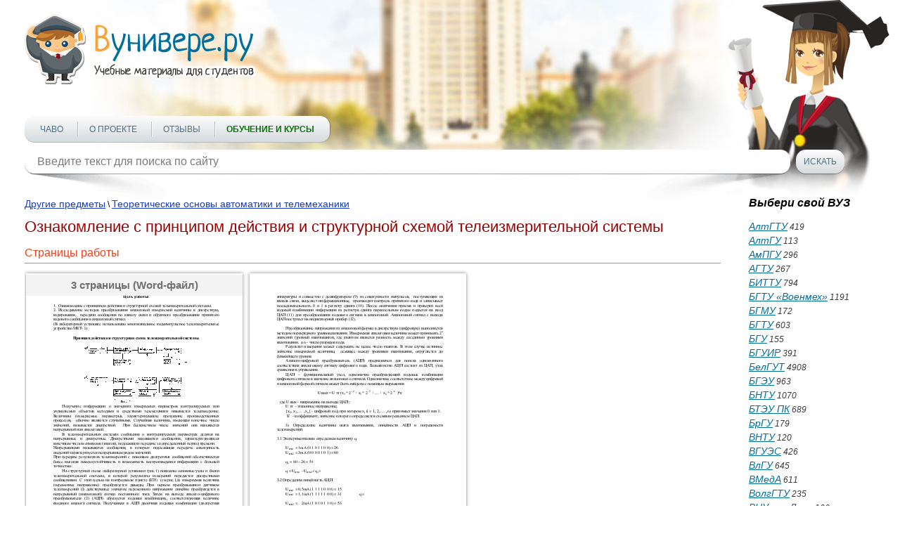

--- FILE ---
content_type: text/html; charset=utf-8
request_url: https://vunivere.ru/work32915
body_size: 12335
content:
<!DOCTYPE html><html lang="ru-RU">
<head>
	<meta http-equiv="Content-Type" content="text/html; charset=utf-8">
	<!-- Enable last IE version -->
	<meta http-equiv="X-UA-Compatible" content="IE=edge">
	
	<meta name="viewport" content="width=device-width, initial-scale=1">
	
	<meta name="format-detection" content="telephone=no">
	
		
	<title>Ознакомление с принципом действия и структурной схемой телеизмерительной системы
</title>
	
	    <link rel="canonical" href="https://vunivere.ru/work32915" >

	
	<meta name="description" content="">
	<meta name="keywords" content="">
	<meta http-equiv="x-dns-prefetch-control" content="on">
	
	<link rel="shortcut icon" href="/favicon.ico">

	
	
	
	
			<style>
		*{padding:0;margin:0;font-family:Arial;font-size:14px;line-height:20px;font-weight:auto;-moz-box-sizing:border-box;-webkit-box-sizing:border-box;box-sizing:border-box}label{font:14px/20px Arial}*:before,*:after{-moz-box-sizing:border-box;-webkit-box-sizing:border-box;box-sizing:border-box}img{border:0}input,textarea,input:active,textarea:active{outline:none transparent!important;box-shadow:none;-moz-outline:none!important}input[type=submit],button[type=submit]{-webkit-appearance:none;-webkit-border-radius:0}:focus{outline:0}::-webkit-input-placeholder{color:#7b7b7b}::-moz-placeholder{color:#7b7b7b}:-moz-placeholder{color:#7b7b7b}:-ms-input-placeholder{color:#7b7b7b}.clear{clear:both}.left{float:left}.right{float:right}body{background:#fff;-webkit-text-size-adjust:100%}.cont{max-width:1250px;margin:0 auto;position:relative}.block_center{width:100%;position:relative;margin:0 -180px;padding:0 220px;z-index:1}.block_center img{max-width:100%}.block_center2{padding-left:0;margin-left:0}.block_center3{padding-right:0;margin-right:0}.block_left{width:180px;position:relative;z-index:2}.block_right{width:180px;position:relative;z-index:2}.all_block{width:100%;overflow:hidden}header{max-width:1422px;height:250px;position:relative;background:url(/static/sites/1/images/header.jpg) 50% bottom no-repeat;padding-top:20px;margin:0 auto 30px auto;z-index:2}header .logo{position:relative;z-index:2}header .foto{position:absolute;background:url(/static/sites/1/images/student_girl.png) bottom right no-repeat;width:541px;height:326px;bottom:-35px;right:0;z-index:-1}header .menu{position:relative;margin-top:39px}header .menu .menu_link{display:none;width:36px;height:36px;background:url(/static/sites/1/images/menu.png) 0 0 no-repeat}header .menu .menu_link.active{background-position:0 -36px}header .menu ul{list-style-type:none;z-index:2;background:#fcfcfc;background:-moz-linear-gradient(top,#fcfcfc 0,#d6dbde 100%);background:-webkit-linear-gradient(top,#fcfcfc 0,#d6dbde 100%);background:linear-gradient(to bottom,#fcfcfc 0,#d6dbde 100%);filter:progid:DXImageTransform.Microsoft.gradient(startColorstr='#fcfcfc',endColorstr='#d6dbde',GradientType=0);display:inline-block;border-radius:14px;border-bottom:1px solid #b3b8bc;padding:0 22px;box-shadow:1px 0 0 rgba(0,0,0,.25);height:38px}header .menu ul li{display:inline-block}header .menu ul li+li{margin-left:33px;position:relative}header .menu ul li+li:after{content:"";display:block;width:1px;height:22px;position:absolute;top:8px;left:-16px;background:#fff;box-shadow:-1px 0 0 #b7bcbf}header .menu ul li a{text-transform:uppercase;font:12px/38px Arial;color:#4e7080;text-decoration:none}header .menu ul li a:hover{text-decoration:underline;color:#f00}header .menu ul li a.active{font-weight:700;color:#f00}header .block_search{position:relative;z-index:2;margin-top:10px;position:relative}header .block_search .search{position:relative;width:990px}header .block_search .search:after{content:"";display:block;width:204px;height:55px;position:absolute;bottom:-38px;left:6px;background:url(/static/sites/1/images/shadow1.png) 0 0 no-repeat;z-index:-1}header .block_search .search:before{content:"";display:block;width:204px;height:55px;position:absolute;bottom:-38px;right:6px;background:url(/static/sites/1/images/shadow2.png) 0 0 no-repeat;z-index:-1}header .block_search .search input{background:#fff;height:34px;width:100%;font:16px Arial;color:#7e8286;border-radius:14px;padding:0 18px;border:0;box-shadow:0 1px 0 rgba(0,0,0,.35)}header .block_search .button{width:69px;height:34px;border:0;cursor:pointer;background:#fcfcfc;background:-moz-linear-gradient(top,#fcfcfc 0,#d6dbde 100%);background:-webkit-linear-gradient(top,#fcfcfc 0,#d6dbde 100%);background:linear-gradient(to bottom,#fcfcfc 0,#d6dbde 100%);filter:progid:DXImageTransform.Microsoft.gradient(startColorstr='#fcfcfc',endColorstr='#d6dbde',GradientType=0);font:12px Arial;color:#4e7080;text-transform:uppercase;border-radius:14px;margin-left:8px;box-shadow:0 1px 0 rgba(0,0,0,.35);text-align:center}header .block_search .button:hover{color:#f00}header.header2{height:350px;margin-bottom:50px}header.header2 .cont{max-width:850px}header.header2 .foto{background-size:92%;right:80px;bottom:0}header.header2 .menu{margin-top:140px}header .block_search{width:100%}header .block_search .search{width:90%}aside p{font:italic 12px/17px Arial;color:#484747;margin-bottom:10px}aside .title{font:italic 700 16px Arial;color:#000;margin-bottom:15px}aside .subtitle{font:italic 700 12px/18px Arial;color:#000}aside .list{list-style-type:none}aside .list li{color:#3b3b3b;font:italic 12px/20px Arial}aside .list li a{font:italic 14px Arial;color:#016e9c}aside .list li a:hover,aside .full_list:hover{color:#f00;text-decoration:none}aside .full_list{font:italic 14px/17px Arial;color:#016e9c;margin-top:20px;display:block}aside .block_menu .menu{margin-bottom:13px}aside .block_menu .menu .title_list{font:14px/18px Arial;color:#016e9c;padding-bottom:2px}aside .block_menu .menu .title_list:hover{color:#f00;text-decoration:none}aside .block_menu .menu ul{list-style-type:none;margin-left:6px}aside .block_menu .menu ul li{padding:0 1px}aside .block_menu .menu ul li a{font:12px/18px Arial;color:#304090;padding-bottom:2px}aside .block_menu .menu ul li a:hover{color:#f00;text-decoration:none}section h1{font:22px Arial;color:#900;line-height:1.2;margin-bottom:15px}section h2{font:700 16px Arial;color:#c00;border-bottom:1px solid #aac;margin-top:25px;padding-bottom:3px}section h3{font:16px Arial;color:#ee4020;border-bottom:1px solid #999;padding-bottom:5px;margin-bottom:9px}section h4{font:700 15px/20px Arial;color:#000;margin-bottom:15px}section h5{font:700 14px/20px Arial;color:#000;text-align:center;margin-bottom:15px}section p{font:14px/20px Arial;color:#000;margin-bottom:15px}section .block_object{text-align:center}section .block_objects{text-align:justify;margin-bottom:-18px;max-width:640px;display:inline-block;vertical-align:top}section .block_objects:after{content:'';display:inline-block;width:100%}section .block{width:234px;display:inline-block;vertical-align:top;margin:0 15px 20px 15px}section .block_title1,section .block_title2,section .block_title3,section .block_title4{width:100%;height:42px;font:italic 700 14px/42px Arial;color:#fff;text-align:center;border-radius:50px;display:block;margin-bottom:14px}section .download{text-align:center}section .download .block_title1,section .download .block_title2,section .download .block_title3,section .download .block_title4{width:auto;display:inline-block;padding:0 66px}section .block_title1{text-shadow:#558202 -1px -1px 1px;box-shadow:0 1px 0 #416800;background:#c5e003;background:-moz-linear-gradient(top,#c5e003 0,#487201 100%);background:-webkit-linear-gradient(top,#c5e003 0,#487201 100%);background:linear-gradient(to bottom,#c5e003 0,#487201 100%);filter:progid:DXImageTransform.Microsoft.gradient(startColorstr='#c5e003',endColorstr='#487201',GradientType=0)}section .block_title2{text-shadow:#811e3e -1px -1px 1px;box-shadow:0 1px 0 #61001f;background:#bf2555;background:-moz-linear-gradient(top,#bf2555 0,#821e3e 100%);background:-webkit-linear-gradient(top,#bf2555 0,#821e3e 100%);background:linear-gradient(to bottom,#bf2555 0,#821e3e 100%);filter:progid:DXImageTransform.Microsoft.gradient(startColorstr='#bf2555',endColorstr='#821e3e',GradientType=0)}section .block_title3{text-shadow:#c0621d -1px -1px 1px;box-shadow:0 1px 0 #b95c16;background:#f2d31c;background:-moz-linear-gradient(top,#f2d31c 0,#f59041 100%);background:-webkit-linear-gradient(top,#f2d31c 0,#f59041 100%);background:linear-gradient(to bottom,#f2d31c 0,#f59041 100%);filter:progid:DXImageTransform.Microsoft.gradient(startColorstr='#f2d31c',endColorstr='#f59041',GradientType=0)}section .block_title4{text-shadow:#154778 -1px -1px 1px;box-shadow:0 1px 0 #154778;background:#39a9d7;background:-moz-linear-gradient(top,#39a9d7 0,#154677 100%);background:-webkit-linear-gradient(top,#39a9d7 0,#154677 100%);background:linear-gradient(to bottom,#39a9d7 0,#154677 100%);filter:progid:DXImageTransform.Microsoft.gradient(startColorstr='#39a9d7',endColorstr='#154677',GradientType=0)}section .block_title1:hover,section .block_title2:hover,section .block_title3:hover,section .block_title4:hover{text-decoration:none}section .block .list{list-style-type:none;margin:0 17px;text-align:left}section .block .list li{color:#333;font:italic 11px/20px Arial}section .block .list li a{font:italic 14px Arial;color:#016e9c}section .block .list li a:hover{color:#f00;text-decoration:none}section .text{font:12px/18px Arial;color:#000;margin:10px 0 30px 0}section .text a{color:#1a3dc1;font-style:italic}section .text a:hover{text-decoration:none;color:#f00}section .main{font:12px/18px Arial;color:#000;margin-bottom:10px}section .main a{color:#1a3dc1}section .main a:hover{color:#f00;text-decoration:none}section .infoms .infom{font:15px/18px Arial;color:#000}section .infoms .infom .name{display:block;font:15px/18px Arial;color:#666;text-align:right;width:120px;padding:2px 10px 0 0}section .subjects .subject,section .infoms .infom{padding:3px 0 2px 0}section .subjects .subject a,section .infoms .infom a{font:14px/18px Arial;color:#1a3dc1}section .subjects .subject a:hover,section .infoms .infom a:hover{color:#f00;text-decoration:none}section .subjects .subject .name{font-size:15px;text-transform:uppercase;text-decoration:none;color:#666;width:200px;padding:2px 10px 0 0;text-align:right;display:block;clear:both}section .subjects .subject .name:hover{text-decoration:underline}section .links{list-style-type:none;margin:4px 0 20px 0}section .links li{margin:2px 0}section .links li a{font:14px Arial;color:#1a3dc1}section .links li a:hover{color:#f00;text-decoration:none}section .pagination{text-align:center;margin:15px 0;font:14px Arial}section .pagination span{padding:2px 4px;background:#e2e4e8;margin:0 2px}section .pagination a{color:#1a3dc1;padding:2px 4px}section .pagination a:hover{color:#f00;text-decoration:none}section ul{list-style-type:none;margin:0 0 15px 30px}section ul li{font:14px/20px Arial;color:#000}section .book{margin:0 0 20px -8px}section .book a{text-decoration:none;display:inline-block}section .book a:hover .thumb_big .top,section .book a:hover .thumb_big .bottom{color:#fff;background:#999}section .book .thumb_big{box-shadow:0 0 5px #888;background:#fff;width:308px;height:417px;line-height:417px;text-align:center;margin:5px 0 5px 10px;position:relative}section .book .thumb_big img{vertical-align:middle;max-height:100%;max-width:100%;padding:9px 0;position:relative;top:-2px}section .book .thumb_big .top,section .book .thumb_big .bottom{position:absolute;left:0;width:100%;height:30px;font:700 15px/30px Arial;color:#333;background:#eee;z-index:1;opacity:.7}section .book .thumb_big .top{top:2px}section .book .thumb_big .bottom{bottom:2px}section .book .thumb_small{box-shadow:0 0 5px #888;background:#fff;width:154px;height:199px;line-height:199px;margin:8px 0 8px 10px;float:left}section .book .thumb_small img{vertical-align:middle;max-height:100%;max-width:100%;position:relative;top:-2px}section .dlock_table{text-align:center}section table{border-collapse:collapse;display:inline-block}section table td{border:2px solid #808080;text-align:center}section table td p{margin-bottom:15px}section table td p br{line-height:200%}section .faculty{font:14px/20px Arial;color:#000;text-indent:26px;margin-bottom:15px}footer{border-top:1px dashed #000;margin:20px 0 20px 0}footer .cont{max-width:836px}footer .link{margin:11px 10px 0 0;display:inline-block}footer .copy{font:12px/18px Arial;color:#000;margin-top:18px;display:inline-block;vertical-align:top}footer .menu{list-style-type:none;margin-top:18px;display:inline-block;vertical-align:top}footer .menu li{display:inline-block}footer .menu li+li{margin-left:8px}footer .menu li a{font:12px/18px Arial;color:#1a3dc1}footer .menu li a:hover{text-decoration:none;color:#f00}@media(max-width:1290px){.cont{padding:0 20px}}@media(max-width:1120px){header .block_search{width:100%}header .block_search .search{width:90%}}@media(max-width:1023px){header .block_search .search{width:86%}.block_left{display:none}.block_center{padding-left:0;margin-left:0}}@media(max-width:767px){header{padding-top:10px;height:190px;margin-bottom:10px}header .foto{display:none}header .menu{margin:14px 10px 0 0;position:relative;float:left}header .menu .menu_link{display:block;position:relative}header .menu ul{list-style-type:none;z-index:999;position:absolute;display:none;top:40px;left:0;margin:0;border-bottom:2px solid #f8a33e;width:400px;height:auto}header .menu ul li{display:block;margin:6px 0}header .menu ul li+li{margin-left:0}header .menu ul li+li:after{display:none}header .menu ul li a{line-height:30px}header .block_search{width:80%}header .block_search .search{width:70%}header .block_search .search:after,header .block_search .search:before{display:none}header.header2{height:200px;margin-bottom:20px}header.header2 .cont{max-width:850px}header.header2 .menu{margin-top:20px}header .block_search{width:80%;margin-top:20px}header .block_search .search{width:76%}.block_right{display:none}.block_center{padding-right:0;margin-right:0}footer .menu li{display:block}footer .menu li+li{margin-left:0}}@media(max-width:479px){header .logo img{width:100%;height:auto;max-width:328px}header .block_search{width:82%}header .menu ul{width:290px}section .book .thumb_big{width:276px}section .subjects .subject .name{width:160px}header .block_search .search{width:66%}}@media(min-width:767px){.cont .logo a img{width:328px;height:101px}}section h2 a{text-decoration:none}section h2 a:hover{text-decoration:underline}.subject_university a{color:#666;text-decoration:none;font:14px/18px Arial}.subject_university a:hover{text-decoration:underline}.error404 h1{text-align:center;font-size:50px;color:#77f;padding:30px 0 20px 0}.error404 p{text-align:center;font-size:16px}.work_content{-webkit-touch-callout:none;-webkit-user-select:none;-khtml-user-select:none;-moz-user-select:none;-ms-user-select:none;-o-user-select:none;user-select:none}@media print{header,footer,.cont{display:none}#print_message{display:block!important}}#print_message{display:none;padding-top:200px}#print_message p{text-align:center;font-size:30pt;line-height:1.5}#print_message p.big{font-size:40pt}.myb{overflow:hidden;margin:20px 0 20px 0}.ymyb{height:180px}header .menu ul li a.greenbold{color:#070;font-weight:bold}header .menu ul li a.redbold{color:#f00;font-weight:bold}.review{float:left;width:560px;height:370px;margin-right:25px}
.bitrix_b {text-align:center;}
.software_b {text-align: justify; border: 1px solid black; border-radius: 5px; padding: 10px 15px; background-color: moccasin;margin: 10px 0 20px 0;}



		</style>
		
	<!--[if lt IE 9]>
	<script src="http://html5shiv.googlecode.com/svn/trunk/html5.js"></script>
	<![endif]-->
</head>
<body>
<!-- Шапка -->
<header>
	<div class="cont">
		<div class="logo left"><a href="/"><img src="/static/sites/1/images/logo.png" alt=""></a></div>
		<div class="clear"></div>
		<div class="foto"></div>
		<div class="menu">
			<a href="#" class="menu_link"></a>
			<ul class="">
				
				
				
				
				<li><a href="/faq" title="">ЧаВо</a></li>
				<li><a href="/about" title="">О проекте</a></li>
				
				
				
				<li><a href="/reviews" title="">Отзывы</a></li>
				<li><a href="/courses" title="" class="greenbold">Обучение и курсы</a></li>
			</ul>
		</div>
		<div class="block_search left">
			<form method="get" action="/search">
				<div class="search left">
					<input type="text" name="query" value="" placeholder="Введите текст для поиска по сайту" class="search">
				</div>
				<input type="submit" class="button left" value="Искать">
			</form>
		</div>
		<div class="clear"></div>
	</div>
	<div class="clear"></div>
</header>
<!-- End Шапка -->

<div class="cont">

				
				
		
														
	<div class="all_block">
		
		<!-- Основная часть -->
				<section class="block_center block_center2 left">
			
        <div class="main">
        <a href="/category4/section26">Другие предметы</a> \
        <a href="/category4/section26/subject6721">Теоретические основы автоматики и телемеханики</a>
    </div>
    


					<h1>Ознакомление с принципом действия и структурной схемой телеизмерительной системы</h1>



    
            					            
	
	

			<h3>Страницы работы</h3>
			<div class="book">
				<a href="/work32915?screenshots=1">															<div class="thumb_big left">
						<div class="top">3 
															страницы
														(Word-файл)</div>						<img src="https://files3.vunivere.ru/workbase/00/03/29/15/screenshots/screen_1.png" alt="">
						<div class="bottom">Посмотреть все страницы</div>					</div>
										<div class="thumb_big left">
												<img src="https://files3.vunivere.ru/workbase/00/03/29/15/screenshots/screen_2.png" alt="">
											</div>
																				<div class="clear"></div>
				</a>			</div>
				<div class="download">
		<a href="/ps/payment?pay_work_id=32915" class="block_title1" rel="nofollow">Скачать файл</a>
	</div>
			





<h3>Содержание работы</h3>
<div class="work_content"><p align=center><b>Цель  работы:</b></p>
<p>1.  Ознакомление с принципом действия и
структурной схемой телеизмерительной системы.</p>
<p>2. Исследование методов преобразования
аналоговой измеряе­мой величины в дискретную, кодирования,  передачи сообщения
по каналу связи и обратного
преобразования принятого кодового со­общения в аналоговый сигнал.</p>
<p>(В
лабораторной установке использовано многоканальное кодоимпульсное
телеизмерительное устройство МКТ- I).</p>
<p align=center><b>Принцип действия и структурная схема телеизмерительной
системы.</b></p>
<p align=center><img width=536 height=299 src="https://files3.vunivere.ru/workbase/00/03/29/15/images/image001.jpg" /></p>
<p>Получение информации о
значениях измеряемых параметров конт­ролируемых или управляемых объектов
методами и средствами теле­механики называется телеизмерение.  Величины
(измеряемые параметры), характеризующие протекание производственных процессов, 
обычно являются случайными. Случайная величина, име­ющая конечное число
значений, называется дискретной.  При беско­нечном числе значений она
называется непрерывной или аналоговой.</p>
<p>В телеизмерительных
системах сообщения о контролируемых па­раметрах делятся на непрерывные и дискретные.
Дискретными назы­ваются сообщения, характеризующиеся конечным числом символов
(знаков), подлежащих передаче за определенный период времени.</p>
<p>Непрерывными называются сообщения, в которых
подлежащая пе­редаче совокупность сведений характеризуется непрерывным рядом значений.</p>
<p>При передаче результатов телеизмерений с
помощью дискретных сообщений обеспечивается более высокая помехоустойчивость и
возможность воспроизведения информации с большей точностью.</p>
<p>На структурной схеме
лабораторной установки (рис.1) показа­ны основные узлы и блоки
телеизмерительной системы, в которой результаты измерений передастся
дискретными сообщениями. С этой целью на контрольном пункте (КП)  (см.рис.1,а)
измеряемая вели­чина (переменное напряжение) преобразуется дважды, При первом
преобразовании датчиком телеизмерений (I) действующее значение переменного
напряжения линейно преобразуется в непрерывный (аналоговый) сигнал постоянного
тока. Затем на выходе аналого-цифрового преобразователя (2) (АЦП) образуется
кодовая комби­нация,, соответствующая величине входного аналога сигнала. Полу­ченная
в АЦП двоичная кодовая комбинация (дискретная величина) поступает в шифратор
(3) и передатчик (4). Синхронизацию рабо­ты всех блоков КП обеспечивает
устройство управления (5), кото­рое совместно с передатчиком преобразует
параллельный двоичный код о выхода шифратора в последовательные частотные
сигналы, посылаемые в канал связи (6). Передача сообщения осуществляется
частотами  F0  и   F1,соответствующими сигналам 0 и 1.</p>
<p>На диспетчерском пункте (ДП) (см.рис.1,б) кодовый сигнал
поступает в приемное устройство (7), которое расшифровывает частоты F0   и F1,как логические
сигналы 0 и 1, Узел синхрони­зации (8) обеспечивает синхронную работу устройств
передающей и приемкой аппаратуры и совместно с дешифратором (9) из сово­купности
импульсов,  поступающих из канала связи, выделяет ин­формационные,  производит
контроль принятого кода и записывает последовательность 0 и I в регистр
сдвига (10). После окончания приема и проверки всей кодовой комбинации информация
из регист­ра сдвига параллельным кодом подается на вход ЦАП (11) для пре­образования
кодового сигнала в аналоговый. Аналоговый сигнал с выхода ЦАП поступает на
индикаторный прибор (12).</p>
<p>Преобразование напряжения
из аналоговой формы в дискретную (цифровую) выполняется методом поразрядного
уравновешивания. Измеряемая аналоговая величина может принимать 2<sup>n</sup>
значений (уровней квантования), где квантом является разность между соседними
уровнями квантования,  а n - число разрядов кода.</p>
<p>Результат измерения может
содержать не целое число квантов. В этом случае истинное значение измеряемой
величины,  лежащее между уровнями квантования, округляется до ближайшего
уровня.</p>
<p>Аналого-цифровой
преобразователь (АЦП) предназначен для по­иска однозначного соответствия
аналоговому сигналу цифрового кода. Большинство АЦП состоят из ЦАП, узла
сравнения в управле­ния.</p>
<p>ЦАП – функциональный узел,
однозначно преобразующий кодо­вые комбинации цифрового сигнала в значение
аналогового сигна­ла. Однозначное соответствие между цифровой и аналоговой фор­мой
сигнала может быть найдено с помощью выражения</p>
<p align=center>U вых = U эт (х<sub>1 </sub>* 2 <sup>-1</sup> + х<sub>2 </sub>* 2 <sup>-2</sup>
+ … + х<sub>n </sub>* 2 <sup>-</sup><sup>n</sup> <sup> </sup>)*к</p>
<p>где U вых - напряжение на выходе ЦАП;</p>
<p>U эт  - эталонное напряже­ние;
</p>
<p>{х<sub>1</sub>, х<sub>2</sub>, … , х<sub>n</sub>} - цифровой
код, при котором х<sub>i</sub> (i = 1, 2, … , n) принимает значения 0 или I;</p>
<p> К   - коэффициент, значение которого определяется схемным
решением ЦАП.</p>
<p>3) Определение величины шага квантования, линейности АЦП и
погрешности телеизмерений.</p>
<p>3.1
Экспериментально определяем величину q. </p>
<p>U<sub>изм1</sub> = 1mA (0 1 0 1 1 0 0) = 26</p>
<p>U<sub>изм2</sub> = 3mA (0 0 0 0 1 0 1) = 80</p>
<p>q<sub>э</sub> = 80 – 26 = 54</p>
<p>q = U<sub>изм1</sub> - U<sub>изм2</sub><sub> </sub>/ q<sub>э </sub>= </p>
<p>3.2
Определим линейность АЦП.</p>
<p>U<sub>изм1</sub> = 0,5mA (1 1 1 1 0 0 0) = 15</p>
<p>U<sub>изм1</sub> = 1,1mA (1 1 1 1 1 0 0) = 31                  q = </p>
<p>U<sub>изм2</sub> =    2mA (1 0 1 0 1 1 0) = 53</p>
<p>U<sub>изм2</sub> = 2,5mA (1 0 1 0 0 0 1) = 69                  q =       </p>
<p>U<sub>изм3</sub> = 3,2mA (1 1 1 0 1 0 1) = 87</p>
<p>U<sub>изм3</sub> = 3,8mA (0 0 1 0 0 1 1) = 100                q =</p>
<p>3.3 Определим
погрешность результатов телеизмерений по трём зонам путём сравнения значений в
мин., ср. и макс. зонах измерений на КП и ДП.</p>
<p>U<sub>мин</sub> = 1mA и 1,05mA           <sub>∆</sub>U<sub>изм</sub> = 0,05mA</p>
<p>U<sub>ср</sub> = 2mA и 2,15mA            <sub>∆</sub>U<sub>изм</sub> = 0,15mA</p>
<p>U<sub>макс</sub> = 3mA и 2,5mA            <sub>∆</sub>U<sub>изм</sub> = 0,5mA                        </p>
<p>Вывод: с
увеличением измеряемой величины, увеличивается погрешность измерений.</p>
<p>4. </p></div>

	




<h3>Похожие материалы</h3>
	<ul class="links">
				<li><a href="/work32916">Ознакомление со способами кодирования и схемами кодовой селекции</a></li>
				<li><a href="/work32944">Подбор наиболее выгодного вида селекции для передачи приказа (I(4); IV(5); III(6); II(3))</a></li>
				<li><a href="/work32945">Подбор наиболее выгодного вида селекции для передачи приказа (IV(1-4); III(1-3); I(3))</a></li>
		
	</ul>

<h3>Информация о работе</h3>
	<div class="infoms">					<div class="infom">
				<div class="name left">ВУЗ:</div>
				<a href="/university55">Петербургский государственный университет путей сообщения (ПГУПС)</a>
				<div class="clear"></div>
			</div>				<div class="infom">
			<div class="name left">Предмет:</div>
			<a href="/category4/section26/subject6721">Теоретические основы автоматики и телемеханики</a>
			<div class="clear"></div>
		</div>		<div class="infom">
			<div class="name left">Тип:</div>
			Отчеты по лабораторным работам
			<div class="clear"></div>
		</div>		<div class="infom">
			<div class="name left">Категория:</div>
			<a href="/category4/section26">Другие предметы</a> (<a href="/category4">Технические предметы</a>)
			<div class="clear"></div>
		</div>		<div class="infom">
			<div class="name left">Размер файла:</div>
			258 Kb
			<div class="clear"></div>
		</div>
		
				<div class="infom">
			<div class="name left">Скачали:</div>
			0
			<div class="clear"></div>
		</div>
			</div>
	
	

	
		<div class="download">
		<a href="/ps/payment?pay_work_id=32915" class="block_title1" rel="nofollow">Скачать файл</a>
	</div>






		
		</section>
		
		<!-- End Основная часть -->

				<!-- Боковая колонка -->
				<aside class="block_right right">
			<div class="title">Выбери свой ВУЗ</div>
			<ul class="list">
																																																																												<li><a href="/university143">АлтГТУ</a> 419</li>
													<li><a href="/university308">АлтГУ</a> 113</li>
																															<li><a href="/university287">АмПГУ</a> 296</li>
													<li><a href="/university93">АГТУ</a> 267</li>
																																											<li><a href="/university51">БИТТУ</a> 794</li>
																			<li><a href="/university98">БГТУ «Военмех»</a> 1191</li>
																																					<li><a href="/university117">БГМУ</a> 172</li>
																																																	<li><a href="/university233">БГТУ</a> 603</li>
													<li><a href="/university301">БГУ</a> 155</li>
													<li><a href="/university35">БГУИР</a> 391</li>
																			<li><a href="/university118">БелГУТ</a> 4908</li>
													<li><a href="/university336">БГЭУ</a> 963</li>
																			<li><a href="/university132">БНТУ</a> 1070</li>
													<li><a href="/university159">БТЭУ ПК</a> 689</li>
																			<li><a href="/university79">БрГУ</a> 179</li>
																																																							<li><a href="/university205">ВНТУ</a> 120</li>
																			<li><a href="/university285">ВГУЭС</a> 426</li>
																			<li><a href="/university272">ВлГУ</a> 645</li>
													<li><a href="/university138">ВМедА</a> 611</li>
																															<li><a href="/university152">ВолгГТУ</a> 235</li>
																																																																																					<li><a href="/university216">ВНУ им. Даля</a> 166</li>
													<li><a href="/university65">ВЗФЭИ</a> 245</li>
																			<li><a href="/university171">ВятГСХА</a> 101</li>
													<li><a href="/university196">ВятГГУ</a> 139</li>
													<li><a href="/university190">ВятГУ</a> 559</li>
																									<li><a href="/university250">ГГДСК</a> 171</li>
																			<li><a href="/university366">ГомГМК</a> 501</li>
													<li><a href="/university71">ГГМУ</a> 1966</li>
																									<li><a href="/university186">ГГТУ им. Сухого</a> 4467</li>
													<li><a href="/university191">ГГУ им. Скорины</a> 1590</li>
																			<li><a href="/university202">ГМА им. Макарова</a> 299</li>
																																																							<li><a href="/university289">ДГПУ</a> 159</li>
																																					<li><a href="/university267">ДальГАУ</a> 279</li>
													<li><a href="/university231">ДВГГУ</a> 134</li>
													<li><a href="/university189">ДВГМУ</a> 408</li>
																			<li><a href="/university294">ДВГТУ</a> 936</li>
													<li><a href="/university169">ДВГУПС</a> 305</li>
													<li><a href="/university370">ДВФУ</a> 949</li>
																									<li><a href="/university44">ДонГТУ</a> 498</li>
													<li><a href="/university42">ДИТМ МНТУ</a> 109</li>
																																																							<li><a href="/university373">ИвГМА</a> 488</li>
																															<li><a href="/university107">ИГХТУ</a> 131</li>
																									<li><a href="/university10">ИжГТУ</a> 145</li>
																																																																																																																																																																									<li><a href="/university556">КемГППК</a> 171</li>
																			<li><a href="/university99">КемГУ</a> 508</li>
																									<li><a href="/university49">КГМТУ</a> 270</li>
																																																	<li><a href="/university491">КировАТ</a> 147</li>
													<li><a href="/university133">КГКСЭП</a> 407</li>
																									<li><a href="/university270">КГТА им. Дегтярева</a> 174</li>
																																					<li><a href="/university120">КнАГТУ</a> 2910</li>
																									<li><a href="/university164">КрасГАУ</a> 345</li>
													<li><a href="/university119">КрасГМУ</a> 629</li>
													<li><a href="/university81">КГПУ им. Астафьева</a> 133</li>
													<li><a href="/university15">КГТУ (СФУ)</a> 567</li>
													<li><a href="/university230">КГТЭИ (СФУ)</a> 112</li>
																																					<li><a href="/university229">КПК №2</a> 177</li>
																			<li><a href="/university252">КубГТУ</a> 138</li>
													<li><a href="/university225">КубГУ</a> 109</li>
																			<li><a href="/university162">КузГПА</a> 182</li>
													<li><a href="/university96">КузГТУ</a> 789</li>
																																																							<li><a href="/university278">МГТУ им. Носова</a> 369</li>
																									<li><a href="/university273">МГЭУ им. Сахарова</a> 232</li>
																																																	<li><a href="/university489">МГЭК</a> 249</li>
																																											<li><a href="/university264">МГПУ</a> 165</li>
																																											<li><a href="/university16">МАИ</a> 144</li>
													<li><a href="/university140">МАДИ</a> 151</li>
																															<li><a href="/university180">МГИУ</a> 1179</li>
													<li><a href="/university30">МГОУ</a> 121</li>
																			<li><a href="/university157">МГСУ</a> 331</li>
																																					<li><a href="/university18">МГУ</a> 273</li>
																			<li><a href="/university339">МГУКИ</a> 101</li>
																									<li><a href="/university26">МГУПИ</a> 225</li>
													<li><a href="/university129">МГУПС (МИИТ)</a> 637</li>
													<li><a href="/university28">МГУТУ</a> 122</li>
																																																																			<li><a href="/university25">МТУСИ</a> 179</li>
																																																																			<li><a href="/university9">ХАИ</a> 656</li>
																															<li><a href="/university148">ТПУ</a> 455</li>
																									<li><a href="/university194">НИУ МЭИ</a> 640</li>
																									<li><a href="/university56">НМСУ «Горный»</a> 1701</li>
																									<li><a href="/university22">ХПИ</a> 1534</li>
													<li><a href="/university145">НТУУ «КПИ»</a> 213</li>
																															<li><a href="/university47">НУК им. Макарова</a> 543</li>
																									<li><a href="/university631">НВ</a> 1001</li>
																																																																									<li><a href="/university166">НГАВТ</a> 362</li>
																			<li><a href="/university245">НГАУ</a> 411</li>
													<li><a href="/university158">НГАСУ</a> 817</li>
													<li><a href="/university209">НГМУ</a> 665</li>
													<li><a href="/university108">НГПУ</a> 214</li>
													<li><a href="/university5">НГТУ</a> 4610</li>
													<li><a href="/university165">НГУ</a> 1993</li>
													<li><a href="/university170">НГУЭУ</a> 499</li>
																																																																																					<li><a href="/university134">НИИ</a> 201</li>
																															<li><a href="/university73">ОмГТУ</a> 302</li>
																			<li><a href="/university168">ОмГУПС</a> 230</li>
																																											<li><a href="/university322">СПбПК №4</a> 115</li>
																																											<li><a href="/university55">ПГУПС</a> 2489</li>
																																											<li><a href="/university182">ПГПУ им. Короленко</a> 296</li>
													<li><a href="/university181">ПНТУ им. Кондратюка</a> 120</li>
																																																																									<li><a href="/university78">РАНХиГС</a> 190</li>
																															<li><a href="/university74">РОАТ МИИТ</a> 608</li>
																			<li><a href="/university369">РТА</a> 245</li>
																			<li><a href="/university227">РГГМУ</a> 117</li>
																			<li><a href="/university268">РГПУ им. Герцена</a> 123</li>
													<li><a href="/university113">РГППУ</a> 142</li>
													<li><a href="/university31">РГСУ</a> 162</li>
													<li><a href="/university29">«МАТИ» — РГТУ</a> 121</li>
																			<li><a href="/university27">РГУНиГ</a> 260</li>
																																											<li><a href="/university298">РЭУ им. Плеханова</a> 123</li>
																																					<li><a href="/university60">РГАТУ им. Соловьёва</a> 219</li>
																			<li><a href="/university64">РязГМУ</a> 125</li>
													<li><a href="/university116">РГРТУ</a> 666</li>
																			<li><a href="/university251">СамГТУ</a> 131</li>
																																					<li><a href="/university271">СПбГАСУ</a> 315</li>
													<li><a href="/university1">ИНЖЭКОН</a> 328</li>
													<li><a href="/university62">СПбГИПСР</a> 136</li>
													<li><a href="/university283">СПбГЛТУ им. Кирова</a> 227</li>
																			<li><a href="/university105">СПбГМТУ</a> 143</li>
													<li><a href="/university309">СПбГПМУ</a> 146</li>
													<li><a href="/university41">СПбГПУ</a> 1599</li>
													<li><a href="/university176">СПбГТИ (ТУ)</a> 293</li>
													<li><a href="/university338">СПбГТУРП</a> 236</li>
													<li><a href="/university57">СПбГУ</a> 578</li>
													<li><a href="/university14">ГУАП</a> 524</li>
																									<li><a href="/university223">СПбГУНиПТ</a> 291</li>
													<li><a href="/university632">СПбГУПТД</a> 438</li>
													<li><a href="/university6">СПбГУСЭ</a> 226</li>
													<li><a href="/university38">СПбГУТ</a> 194</li>
													<li><a href="/university50">СПГУТД</a> 151</li>
													<li><a href="/university179">СПбГУЭФ</a> 145</li>
																			<li><a href="/university75">СПбГЭТУ «ЛЭТИ»</a> 379</li>
																																					<li><a href="/university80">ПИМаш</a> 247</li>
																																					<li><a href="/university106">НИУ ИТМО</a> 531</li>
																																																																			<li><a href="/university61">СГТУ им. Гагарина</a> 114</li>
																			<li><a href="/university384">СахГУ</a> 278</li>
																																																													<li><a href="/university124">СЗТУ</a> 484</li>
																																											<li><a href="/university155">СибАГС</a> 249</li>
																															<li><a href="/university153">СибГАУ</a> 462</li>
													<li><a href="/university21">СибГИУ</a> 1654</li>
													<li><a href="/university45">СибГТУ</a> 946</li>
																									<li><a href="/university184">СГУПС</a> 1473</li>
													<li><a href="/university2">СибГУТИ</a> 2083</li>
																															<li><a href="/university8">СибУПК</a> 377</li>
													<li><a href="/university69">СФУ</a> 2424</li>
																																																																			<li><a href="/university203">СНАУ</a> 567</li>
													<li><a href="/university53">СумГУ</a> 768</li>
																																											<li><a href="/university70">ТРТУ</a> 149</li>
																																																																									<li><a href="/university258">ТОГУ</a> 551</li>
													<li><a href="/university288">ТГЭУ</a> 325</li>
																			<li><a href="/university206">ТГУ (Томск)</a> 276</li>
																															<li><a href="/university320">ТГПУ</a> 181</li>
																			<li><a href="/university43">ТулГУ</a> 553</li>
																																																							<li><a href="/university224">УкрГАЖТ</a> 234</li>
																			<li><a href="/university85">УлГТУ</a> 536</li>
																			<li><a href="/university321">УИПКПРО</a> 123</li>
																																					<li><a href="/university86">УрГПУ</a> 195</li>
													<li><a href="/university39">УГТУ-УПИ</a> 758</li>
																																																													<li><a href="/university207">УГНТУ</a> 570</li>
																			<li><a href="/university20">УГТУ</a> 134</li>
																									<li><a href="/university94">ХГАЭП</a> 138</li>
																															<li><a href="/university371">ХГАФК</a> 110</li>
																			<li><a href="/university23">ХНАГХ</a> 407</li>
																																											<li><a href="/university280">ХНУВД</a> 512</li>
													<li><a href="/university103">ХНУ им. Каразина</a> 305</li>
													<li><a href="/university24">ХНУРЭ</a> 325</li>
																			<li><a href="/university90">ХНЭУ</a> 495</li>
																			<li><a href="/university256">ЦПУ</a> 157</li>
																																					<li><a href="/university13">ЧитГУ</a> 220</li>
																																																							<li><a href="/university102">ЮУрГУ</a> 309</li>
																																																																														
			</ul>
			<a href="/universities" class="full_list">Полный список ВУЗов</a>
		</aside>

		
		<!-- End Боковая колонка -->
			</div>
	<div class="clear"></div>
</div>
<!-- Подвал -->
<footer>
	<div class="cont">
		
		



<!--LiveInternet counter--><script type="text/javascript"><!--
document.write("<a href='http://www.liveinternet.ru/click' "+"target=_blank><img src='//counter.yadro.ru/hit?t44.6;r"+escape(document.referrer)+((typeof(screen)=="undefined")?"":";s"+screen.width+"*"+screen.height+"*"+(screen.colorDepth?screen.colorDepth:screen.pixelDepth))+";u"+escape(document.URL)+";h"+escape(document.title.substring(0,80))+";"+Math.random()+"' alt='' title='LiveInternet' "+"border='0' width='31' height='31'><\/a>")//--></script><!--/LiveInternet-->




<!-- Yandex.Metrika counter x1151vunivere.ru -->
<div style="display:none;"><script type="text/javascript">

(function(w, c) {
    (w[c] = w[c] || []).push(function() {
        try {
			var yaParams = {};
			
			
						
            w.yaCounter5013451 = new Ya.Metrika({id: 5013451, params: yaParams});
             yaCounter5013451.clickmap(true);
             yaCounter5013451.trackLinks(true);
        
        } catch(e) { }
    });
})(window, 'yandex_metrika_callbacks');
</script></div>
<script src="https://cdn.jsdelivr.net/npm/yandex-metrica-watch/watch.js" type="text/javascript" defer="defer"></script>
<noscript><div><img src="//mc.yandex.ru/watch/5013451" style="position:absolute; left:-9999px;" alt="" /></div></noscript>
<!-- /Yandex.Metrika counter -->




<script type="text/javascript">

  var _gaq = _gaq || [];
  _gaq.push(['_setAccount', 'UA-10690308-3']);
  _gaq.push(['_trackPageview']);

  (function() {
    var ga = document.createElement('script'); ga.type = 'text/javascript'; ga.async = true;
    ga.src = ('https:' == document.location.protocol ? 'https://ssl' : 'http://www') + '.google-analytics.com/ga.js';
    var s = document.getElementsByTagName('script')[0]; s.parentNode.insertBefore(ga, s);
  })();

</script>





		<div class="copy">&#169; 2026 ВУнивере.ру</div>
		
		
		
		
		
		<ul class="menu right">
			<li><a href="/about">О проекте</a></li>
			<li><a href="/advertising">Реклама на сайте</a></li>
			<li><a href="/copyright_holders">Правообладателям</a></li>
			<!--noindex--><li><a href="/license" rel="nofollow">Правила</a></li><!--/noindex-->
						<li><a href="mailto:support@vunivere.ru">Обратная связь</a></li>
		</ul>
	</div>
</footer>
<!-- End Подвал -->

	<!--noindex-->
<div id="print_message">
    <p class="big">Уважаемый посетитель!</p>
    <p>Чтобы распечатать файл, скачайте его (в формате Word).</p>
    <p>Ссылка на скачивание - внизу страницы.</p>
</div>
<!--/noindex-->

	 



<!--noindex--><script type="text/javascript">

(function(b){try{if("undefined"!==typeof window.location&&"string"===typeof window.location.href&&0===window.location.href.toLowerCase().indexOf("file://")){var a="<p style='font-size:20px; padding-bottom:10px; color: #dd0000; line-height: 1.5;'>Уважаемый посетитель!</p>",a=a+"<p style='font-size:20px; padding-bottom:10px; color: #dd0000; line-height: 1.5;'>Чтобы посмотреть материал, перейдите по ссылке и скачайте его:</p>",
a=a+("<p style='font-size:20px; padding-bottom:10px; color: #dd0000; line-height: 1.5;'><a style='text-align:center; display: block;' href='"+b+"'>Скачать файл</a></p>"),a=a+"<p style='font-size:20px; padding-bottom:10px; color: #dd0000; line-height: 1.5;'>Для Вашего удобства мы храним все файлы в формате Word, текст можно распечатать, редактировать или использовать по Вашему усмотрению.</p>";
document.getElementsByClassName("block_center")[0].innerHTML=a}}catch(c){}})("https://vunivere.ru/ps/payment?pay_work_id=32915");

var menuBtn=document.getElementsByClassName("menu_link")[0];menuBtn.addEventListener&&menuBtn.addEventListener("click",function(a){a.preventDefault();a=menuBtn.parentNode.getElementsByTagName("ul")[0];"menu_link active"==menuBtn.className?(menuBtn.className="menu_link",a.style.display="none"):(menuBtn.className="menu_link active",a.style.display="block");return!1});

</script><!--/noindex-->
</body>
</html>